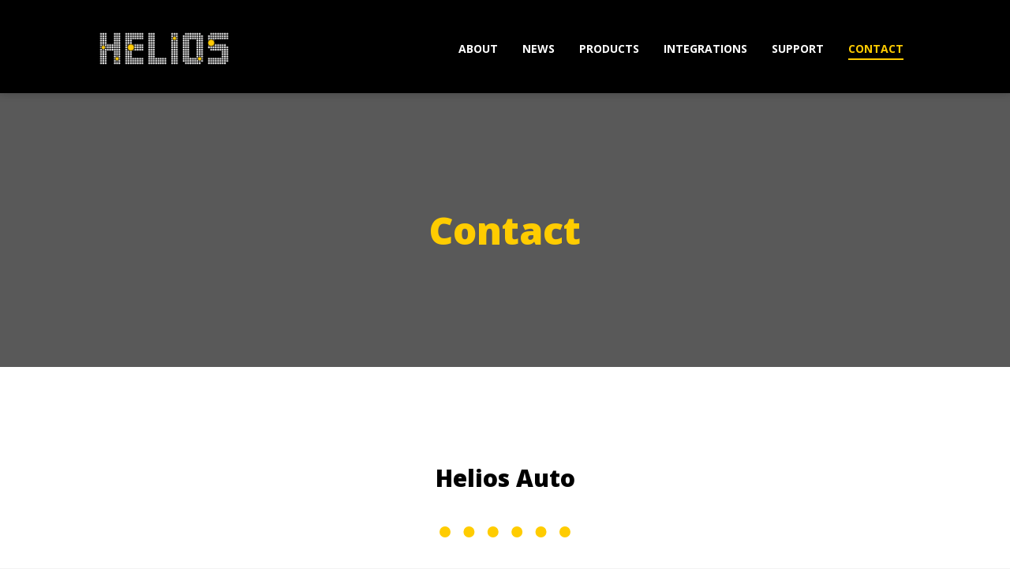

--- FILE ---
content_type: text/html; charset=UTF-8
request_url: https://helios-auto.com/contact/
body_size: 9160
content:
<!DOCTYPE html>
<html lang="en-US">
<head>
<meta charset="UTF-8" />
<meta name='viewport' content='width=device-width, initial-scale=1.0' />
<meta http-equiv='X-UA-Compatible' content='IE=edge' />
<link rel="profile" href="https://gmpg.org/xfn/11" />
<title>Contact &#8211; Helios Auto</title>
<meta name='robots' content='max-image-preview:large' />
<link rel='dns-prefetch' href='//pro.fontawesome.com' />
<link rel='dns-prefetch' href='//fonts.googleapis.com' />
<link href='https://fonts.gstatic.com' crossorigin rel='preconnect' />
<link rel="alternate" type="application/rss+xml" title="Helios Auto &raquo; Feed" href="https://helios-auto.com/feed/" />
<link rel="alternate" type="application/rss+xml" title="Helios Auto &raquo; Comments Feed" href="https://helios-auto.com/comments/feed/" />
<link rel="alternate" title="oEmbed (JSON)" type="application/json+oembed" href="https://helios-auto.com/wp-json/oembed/1.0/embed?url=https%3A%2F%2Fhelios-auto.com%2Fcontact%2F" />
<link rel="alternate" title="oEmbed (XML)" type="text/xml+oembed" href="https://helios-auto.com/wp-json/oembed/1.0/embed?url=https%3A%2F%2Fhelios-auto.com%2Fcontact%2F&#038;format=xml" />
<style id='wp-img-auto-sizes-contain-inline-css'>
img:is([sizes=auto i],[sizes^="auto," i]){contain-intrinsic-size:3000px 1500px}
/*# sourceURL=wp-img-auto-sizes-contain-inline-css */
</style>
<style id='wp-emoji-styles-inline-css'>

	img.wp-smiley, img.emoji {
		display: inline !important;
		border: none !important;
		box-shadow: none !important;
		height: 1em !important;
		width: 1em !important;
		margin: 0 0.07em !important;
		vertical-align: -0.1em !important;
		background: none !important;
		padding: 0 !important;
	}
/*# sourceURL=wp-emoji-styles-inline-css */
</style>
<style id='wp-block-library-inline-css'>
:root{--wp-block-synced-color:#7a00df;--wp-block-synced-color--rgb:122,0,223;--wp-bound-block-color:var(--wp-block-synced-color);--wp-editor-canvas-background:#ddd;--wp-admin-theme-color:#007cba;--wp-admin-theme-color--rgb:0,124,186;--wp-admin-theme-color-darker-10:#006ba1;--wp-admin-theme-color-darker-10--rgb:0,107,160.5;--wp-admin-theme-color-darker-20:#005a87;--wp-admin-theme-color-darker-20--rgb:0,90,135;--wp-admin-border-width-focus:2px}@media (min-resolution:192dpi){:root{--wp-admin-border-width-focus:1.5px}}.wp-element-button{cursor:pointer}:root .has-very-light-gray-background-color{background-color:#eee}:root .has-very-dark-gray-background-color{background-color:#313131}:root .has-very-light-gray-color{color:#eee}:root .has-very-dark-gray-color{color:#313131}:root .has-vivid-green-cyan-to-vivid-cyan-blue-gradient-background{background:linear-gradient(135deg,#00d084,#0693e3)}:root .has-purple-crush-gradient-background{background:linear-gradient(135deg,#34e2e4,#4721fb 50%,#ab1dfe)}:root .has-hazy-dawn-gradient-background{background:linear-gradient(135deg,#faaca8,#dad0ec)}:root .has-subdued-olive-gradient-background{background:linear-gradient(135deg,#fafae1,#67a671)}:root .has-atomic-cream-gradient-background{background:linear-gradient(135deg,#fdd79a,#004a59)}:root .has-nightshade-gradient-background{background:linear-gradient(135deg,#330968,#31cdcf)}:root .has-midnight-gradient-background{background:linear-gradient(135deg,#020381,#2874fc)}:root{--wp--preset--font-size--normal:16px;--wp--preset--font-size--huge:42px}.has-regular-font-size{font-size:1em}.has-larger-font-size{font-size:2.625em}.has-normal-font-size{font-size:var(--wp--preset--font-size--normal)}.has-huge-font-size{font-size:var(--wp--preset--font-size--huge)}.has-text-align-center{text-align:center}.has-text-align-left{text-align:left}.has-text-align-right{text-align:right}.has-fit-text{white-space:nowrap!important}#end-resizable-editor-section{display:none}.aligncenter{clear:both}.items-justified-left{justify-content:flex-start}.items-justified-center{justify-content:center}.items-justified-right{justify-content:flex-end}.items-justified-space-between{justify-content:space-between}.screen-reader-text{border:0;clip-path:inset(50%);height:1px;margin:-1px;overflow:hidden;padding:0;position:absolute;width:1px;word-wrap:normal!important}.screen-reader-text:focus{background-color:#ddd;clip-path:none;color:#444;display:block;font-size:1em;height:auto;left:5px;line-height:normal;padding:15px 23px 14px;text-decoration:none;top:5px;width:auto;z-index:100000}html :where(.has-border-color){border-style:solid}html :where([style*=border-top-color]){border-top-style:solid}html :where([style*=border-right-color]){border-right-style:solid}html :where([style*=border-bottom-color]){border-bottom-style:solid}html :where([style*=border-left-color]){border-left-style:solid}html :where([style*=border-width]){border-style:solid}html :where([style*=border-top-width]){border-top-style:solid}html :where([style*=border-right-width]){border-right-style:solid}html :where([style*=border-bottom-width]){border-bottom-style:solid}html :where([style*=border-left-width]){border-left-style:solid}html :where(img[class*=wp-image-]){height:auto;max-width:100%}:where(figure){margin:0 0 1em}html :where(.is-position-sticky){--wp-admin--admin-bar--position-offset:var(--wp-admin--admin-bar--height,0px)}@media screen and (max-width:600px){html :where(.is-position-sticky){--wp-admin--admin-bar--position-offset:0px}}

/*# sourceURL=wp-block-library-inline-css */
</style><style id='global-styles-inline-css'>
:root{--wp--preset--aspect-ratio--square: 1;--wp--preset--aspect-ratio--4-3: 4/3;--wp--preset--aspect-ratio--3-4: 3/4;--wp--preset--aspect-ratio--3-2: 3/2;--wp--preset--aspect-ratio--2-3: 2/3;--wp--preset--aspect-ratio--16-9: 16/9;--wp--preset--aspect-ratio--9-16: 9/16;--wp--preset--color--black: #000000;--wp--preset--color--cyan-bluish-gray: #abb8c3;--wp--preset--color--white: #ffffff;--wp--preset--color--pale-pink: #f78da7;--wp--preset--color--vivid-red: #cf2e2e;--wp--preset--color--luminous-vivid-orange: #ff6900;--wp--preset--color--luminous-vivid-amber: #fcb900;--wp--preset--color--light-green-cyan: #7bdcb5;--wp--preset--color--vivid-green-cyan: #00d084;--wp--preset--color--pale-cyan-blue: #8ed1fc;--wp--preset--color--vivid-cyan-blue: #0693e3;--wp--preset--color--vivid-purple: #9b51e0;--wp--preset--gradient--vivid-cyan-blue-to-vivid-purple: linear-gradient(135deg,rgb(6,147,227) 0%,rgb(155,81,224) 100%);--wp--preset--gradient--light-green-cyan-to-vivid-green-cyan: linear-gradient(135deg,rgb(122,220,180) 0%,rgb(0,208,130) 100%);--wp--preset--gradient--luminous-vivid-amber-to-luminous-vivid-orange: linear-gradient(135deg,rgb(252,185,0) 0%,rgb(255,105,0) 100%);--wp--preset--gradient--luminous-vivid-orange-to-vivid-red: linear-gradient(135deg,rgb(255,105,0) 0%,rgb(207,46,46) 100%);--wp--preset--gradient--very-light-gray-to-cyan-bluish-gray: linear-gradient(135deg,rgb(238,238,238) 0%,rgb(169,184,195) 100%);--wp--preset--gradient--cool-to-warm-spectrum: linear-gradient(135deg,rgb(74,234,220) 0%,rgb(151,120,209) 20%,rgb(207,42,186) 40%,rgb(238,44,130) 60%,rgb(251,105,98) 80%,rgb(254,248,76) 100%);--wp--preset--gradient--blush-light-purple: linear-gradient(135deg,rgb(255,206,236) 0%,rgb(152,150,240) 100%);--wp--preset--gradient--blush-bordeaux: linear-gradient(135deg,rgb(254,205,165) 0%,rgb(254,45,45) 50%,rgb(107,0,62) 100%);--wp--preset--gradient--luminous-dusk: linear-gradient(135deg,rgb(255,203,112) 0%,rgb(199,81,192) 50%,rgb(65,88,208) 100%);--wp--preset--gradient--pale-ocean: linear-gradient(135deg,rgb(255,245,203) 0%,rgb(182,227,212) 50%,rgb(51,167,181) 100%);--wp--preset--gradient--electric-grass: linear-gradient(135deg,rgb(202,248,128) 0%,rgb(113,206,126) 100%);--wp--preset--gradient--midnight: linear-gradient(135deg,rgb(2,3,129) 0%,rgb(40,116,252) 100%);--wp--preset--font-size--small: 13px;--wp--preset--font-size--medium: 20px;--wp--preset--font-size--large: 36px;--wp--preset--font-size--x-large: 42px;--wp--preset--spacing--20: 0.44rem;--wp--preset--spacing--30: 0.67rem;--wp--preset--spacing--40: 1rem;--wp--preset--spacing--50: 1.5rem;--wp--preset--spacing--60: 2.25rem;--wp--preset--spacing--70: 3.38rem;--wp--preset--spacing--80: 5.06rem;--wp--preset--shadow--natural: 6px 6px 9px rgba(0, 0, 0, 0.2);--wp--preset--shadow--deep: 12px 12px 50px rgba(0, 0, 0, 0.4);--wp--preset--shadow--sharp: 6px 6px 0px rgba(0, 0, 0, 0.2);--wp--preset--shadow--outlined: 6px 6px 0px -3px rgb(255, 255, 255), 6px 6px rgb(0, 0, 0);--wp--preset--shadow--crisp: 6px 6px 0px rgb(0, 0, 0);}:where(.is-layout-flex){gap: 0.5em;}:where(.is-layout-grid){gap: 0.5em;}body .is-layout-flex{display: flex;}.is-layout-flex{flex-wrap: wrap;align-items: center;}.is-layout-flex > :is(*, div){margin: 0;}body .is-layout-grid{display: grid;}.is-layout-grid > :is(*, div){margin: 0;}:where(.wp-block-columns.is-layout-flex){gap: 2em;}:where(.wp-block-columns.is-layout-grid){gap: 2em;}:where(.wp-block-post-template.is-layout-flex){gap: 1.25em;}:where(.wp-block-post-template.is-layout-grid){gap: 1.25em;}.has-black-color{color: var(--wp--preset--color--black) !important;}.has-cyan-bluish-gray-color{color: var(--wp--preset--color--cyan-bluish-gray) !important;}.has-white-color{color: var(--wp--preset--color--white) !important;}.has-pale-pink-color{color: var(--wp--preset--color--pale-pink) !important;}.has-vivid-red-color{color: var(--wp--preset--color--vivid-red) !important;}.has-luminous-vivid-orange-color{color: var(--wp--preset--color--luminous-vivid-orange) !important;}.has-luminous-vivid-amber-color{color: var(--wp--preset--color--luminous-vivid-amber) !important;}.has-light-green-cyan-color{color: var(--wp--preset--color--light-green-cyan) !important;}.has-vivid-green-cyan-color{color: var(--wp--preset--color--vivid-green-cyan) !important;}.has-pale-cyan-blue-color{color: var(--wp--preset--color--pale-cyan-blue) !important;}.has-vivid-cyan-blue-color{color: var(--wp--preset--color--vivid-cyan-blue) !important;}.has-vivid-purple-color{color: var(--wp--preset--color--vivid-purple) !important;}.has-black-background-color{background-color: var(--wp--preset--color--black) !important;}.has-cyan-bluish-gray-background-color{background-color: var(--wp--preset--color--cyan-bluish-gray) !important;}.has-white-background-color{background-color: var(--wp--preset--color--white) !important;}.has-pale-pink-background-color{background-color: var(--wp--preset--color--pale-pink) !important;}.has-vivid-red-background-color{background-color: var(--wp--preset--color--vivid-red) !important;}.has-luminous-vivid-orange-background-color{background-color: var(--wp--preset--color--luminous-vivid-orange) !important;}.has-luminous-vivid-amber-background-color{background-color: var(--wp--preset--color--luminous-vivid-amber) !important;}.has-light-green-cyan-background-color{background-color: var(--wp--preset--color--light-green-cyan) !important;}.has-vivid-green-cyan-background-color{background-color: var(--wp--preset--color--vivid-green-cyan) !important;}.has-pale-cyan-blue-background-color{background-color: var(--wp--preset--color--pale-cyan-blue) !important;}.has-vivid-cyan-blue-background-color{background-color: var(--wp--preset--color--vivid-cyan-blue) !important;}.has-vivid-purple-background-color{background-color: var(--wp--preset--color--vivid-purple) !important;}.has-black-border-color{border-color: var(--wp--preset--color--black) !important;}.has-cyan-bluish-gray-border-color{border-color: var(--wp--preset--color--cyan-bluish-gray) !important;}.has-white-border-color{border-color: var(--wp--preset--color--white) !important;}.has-pale-pink-border-color{border-color: var(--wp--preset--color--pale-pink) !important;}.has-vivid-red-border-color{border-color: var(--wp--preset--color--vivid-red) !important;}.has-luminous-vivid-orange-border-color{border-color: var(--wp--preset--color--luminous-vivid-orange) !important;}.has-luminous-vivid-amber-border-color{border-color: var(--wp--preset--color--luminous-vivid-amber) !important;}.has-light-green-cyan-border-color{border-color: var(--wp--preset--color--light-green-cyan) !important;}.has-vivid-green-cyan-border-color{border-color: var(--wp--preset--color--vivid-green-cyan) !important;}.has-pale-cyan-blue-border-color{border-color: var(--wp--preset--color--pale-cyan-blue) !important;}.has-vivid-cyan-blue-border-color{border-color: var(--wp--preset--color--vivid-cyan-blue) !important;}.has-vivid-purple-border-color{border-color: var(--wp--preset--color--vivid-purple) !important;}.has-vivid-cyan-blue-to-vivid-purple-gradient-background{background: var(--wp--preset--gradient--vivid-cyan-blue-to-vivid-purple) !important;}.has-light-green-cyan-to-vivid-green-cyan-gradient-background{background: var(--wp--preset--gradient--light-green-cyan-to-vivid-green-cyan) !important;}.has-luminous-vivid-amber-to-luminous-vivid-orange-gradient-background{background: var(--wp--preset--gradient--luminous-vivid-amber-to-luminous-vivid-orange) !important;}.has-luminous-vivid-orange-to-vivid-red-gradient-background{background: var(--wp--preset--gradient--luminous-vivid-orange-to-vivid-red) !important;}.has-very-light-gray-to-cyan-bluish-gray-gradient-background{background: var(--wp--preset--gradient--very-light-gray-to-cyan-bluish-gray) !important;}.has-cool-to-warm-spectrum-gradient-background{background: var(--wp--preset--gradient--cool-to-warm-spectrum) !important;}.has-blush-light-purple-gradient-background{background: var(--wp--preset--gradient--blush-light-purple) !important;}.has-blush-bordeaux-gradient-background{background: var(--wp--preset--gradient--blush-bordeaux) !important;}.has-luminous-dusk-gradient-background{background: var(--wp--preset--gradient--luminous-dusk) !important;}.has-pale-ocean-gradient-background{background: var(--wp--preset--gradient--pale-ocean) !important;}.has-electric-grass-gradient-background{background: var(--wp--preset--gradient--electric-grass) !important;}.has-midnight-gradient-background{background: var(--wp--preset--gradient--midnight) !important;}.has-small-font-size{font-size: var(--wp--preset--font-size--small) !important;}.has-medium-font-size{font-size: var(--wp--preset--font-size--medium) !important;}.has-large-font-size{font-size: var(--wp--preset--font-size--large) !important;}.has-x-large-font-size{font-size: var(--wp--preset--font-size--x-large) !important;}
/*# sourceURL=global-styles-inline-css */
</style>

<style id='classic-theme-styles-inline-css'>
/*! This file is auto-generated */
.wp-block-button__link{color:#fff;background-color:#32373c;border-radius:9999px;box-shadow:none;text-decoration:none;padding:calc(.667em + 2px) calc(1.333em + 2px);font-size:1.125em}.wp-block-file__button{background:#32373c;color:#fff;text-decoration:none}
/*# sourceURL=/wp-includes/css/classic-themes.min.css */
</style>
<link rel='stylesheet' id='fl-builder-layout-12-css' href='https://helios-auto.com/wp-content/uploads/bb-plugin/cache/12-layout.css?ver=5e9139f3f4a14258e7a27975377f631a' media='all' />
<link rel='stylesheet' id='contact-form-7-css' href='https://helios-auto.com/wp-content/plugins/contact-form-7/includes/css/styles.css?ver=5.5.6.1' media='all' />
<link rel='stylesheet' id='font-awesome-5-css' href='https://pro.fontawesome.com/releases/v5.15.4/css/all.css?ver=2.5.4.2' media='all' />
<link rel='stylesheet' id='fl-builder-layout-bundle-8bbc20351c42be5c249b2bc2b525b3d3-css' href='https://helios-auto.com/wp-content/uploads/bb-plugin/cache/8bbc20351c42be5c249b2bc2b525b3d3-layout-bundle.css?ver=2.5.4.2-1.4.1.3' media='all' />
<link rel='stylesheet' id='jquery-magnificpopup-css' href='https://helios-auto.com/wp-content/plugins/bb-plugin/css/jquery.magnificpopup.min.css?ver=2.5.4.2' media='all' />
<link rel='stylesheet' id='base-css' href='https://helios-auto.com/wp-content/themes/bb-theme/css/base.min.css?ver=1.7.11' media='all' />
<link rel='stylesheet' id='fl-automator-skin-css' href='https://helios-auto.com/wp-content/uploads/bb-theme/skin-62fce3fe0bc8f.css?ver=1.7.11' media='all' />
<link rel='stylesheet' id='fl-builder-google-fonts-6ec319575b8dde8335faa6fca8732a1d-css' href='//fonts.googleapis.com/css?family=Open+Sans%3A300%2C400%2C700%2C400%2C800%7CRaleway%3A700&#038;ver=6.9' media='all' />
<script src="https://helios-auto.com/wp-includes/js/jquery/jquery.min.js?ver=3.7.1" id="jquery-core-js"></script>
<script src="https://helios-auto.com/wp-includes/js/jquery/jquery-migrate.min.js?ver=3.4.1" id="jquery-migrate-js"></script>
<script src="https://helios-auto.com/wp-includes/js/imagesloaded.min.js?ver=6.9" id="imagesloaded-js"></script>
<link rel="https://api.w.org/" href="https://helios-auto.com/wp-json/" /><link rel="alternate" title="JSON" type="application/json" href="https://helios-auto.com/wp-json/wp/v2/pages/12" /><link rel="EditURI" type="application/rsd+xml" title="RSD" href="https://helios-auto.com/xmlrpc.php?rsd" />
<meta name="generator" content="WordPress 6.9" />
<link rel="canonical" href="https://helios-auto.com/contact/" />
<link rel='shortlink' href='https://helios-auto.com/?p=12' />
<link rel="icon" href="https://helios-auto.com/wp-content/uploads/2022/03/cropped-Helios-negativ-32x32.png" sizes="32x32" />
<link rel="icon" href="https://helios-auto.com/wp-content/uploads/2022/03/cropped-Helios-negativ-192x192.png" sizes="192x192" />
<link rel="apple-touch-icon" href="https://helios-auto.com/wp-content/uploads/2022/03/cropped-Helios-negativ-180x180.png" />
<meta name="msapplication-TileImage" content="https://helios-auto.com/wp-content/uploads/2022/03/cropped-Helios-negativ-270x270.png" />
</head>
<body class="wp-singular page-template-default page page-id-12 wp-theme-bb-theme fl-builder fl-theme-builder-header fl-theme-builder-header-header-to fl-theme-builder-footer fl-theme-builder-footer-footer-to fl-framework-base fl-preset-default fl-full-width fl-search-active" itemscope="itemscope" itemtype="https://schema.org/WebPage">
<a aria-label="Skip to content" class="fl-screen-reader-text" href="#fl-main-content">Skip to content</a><div class="fl-page">
	<header class="fl-builder-content fl-builder-content-151 fl-builder-global-templates-locked" data-post-id="151" data-type="header" data-sticky="1" data-sticky-on="" data-sticky-breakpoint="medium" data-shrink="1" data-overlay="0" data-overlay-bg="transparent" data-shrink-image-height="50px" itemscope="itemscope" itemtype="http://schema.org/WPHeader"><div class="fl-row fl-row-full-width fl-row-bg-color fl-node-nsqzwof071mh" data-node="nsqzwof071mh">
	<div class="fl-row-content-wrap">
								<div class="fl-row-content fl-row-fixed-width fl-node-content">
		
<div class="fl-col-group fl-node-vswuh41yz0lk fl-col-group-equal-height fl-col-group-align-center fl-col-group-custom-width" data-node="vswuh41yz0lk">
			<div class="fl-col fl-node-zmcd1swqlepo fl-col-small" data-node="zmcd1swqlepo">
	<div class="fl-col-content fl-node-content">
	<div class="fl-module fl-module-photo fl-node-qhy80c4kb9na" data-node="qhy80c4kb9na">
	<div class="fl-module-content fl-node-content">
		<div class="fl-photo fl-photo-align-center" itemscope itemtype="https://schema.org/ImageObject">
	<div class="fl-photo-content fl-photo-img-png">
				<a href="https://helios-auto.com" target="_self" itemprop="url">
				<img loading="lazy" decoding="async" width="1920" height="584" class="fl-photo-img wp-image-201" src="https://652251-www.web.tornado-node.net/wp-content/uploads/2022/03/helios_logo_hvit_web.png" alt="helios_logo_hvit_web" itemprop="image" title="helios_logo_hvit_web"  data-no-lazy="1" srcset="https://helios-auto.com/wp-content/uploads/2022/03/helios_logo_hvit_web.png 1920w, https://helios-auto.com/wp-content/uploads/2022/03/helios_logo_hvit_web-300x91.png 300w, https://helios-auto.com/wp-content/uploads/2022/03/helios_logo_hvit_web-1024x311.png 1024w, https://helios-auto.com/wp-content/uploads/2022/03/helios_logo_hvit_web-768x234.png 768w, https://helios-auto.com/wp-content/uploads/2022/03/helios_logo_hvit_web-1536x467.png 1536w" sizes="auto, (max-width: 1920px) 100vw, 1920px" />
				</a>
					</div>
	</div>
	</div>
</div>
	</div>
</div>
			<div class="fl-col fl-node-xpzv0ou91dbl" data-node="xpzv0ou91dbl">
	<div class="fl-col-content fl-node-content">
	<div class="fl-module fl-module-menu fl-node-gbtvkunhrd1e" data-node="gbtvkunhrd1e">
	<div class="fl-module-content fl-node-content">
		<div class="fl-menu fl-menu-responsive-toggle-medium-mobile fl-menu-responsive-flyout-overlay fl-flyout-right">
	<button class="fl-menu-mobile-toggle hamburger" aria-label="Meny"><span class="fl-menu-icon svg-container"><svg version="1.1" class="hamburger-menu" xmlns="http://www.w3.org/2000/svg" xmlns:xlink="http://www.w3.org/1999/xlink" viewBox="0 0 512 512">
<rect class="fl-hamburger-menu-top" width="512" height="102"/>
<rect class="fl-hamburger-menu-middle" y="205" width="512" height="102"/>
<rect class="fl-hamburger-menu-bottom" y="410" width="512" height="102"/>
</svg>
</span></button>	<div class="fl-clear"></div>
	<nav aria-label="Meny" itemscope="itemscope" itemtype="https://schema.org/SiteNavigationElement"><ul id="menu-meny" class="menu fl-menu-horizontal fl-toggle-none"><li id="menu-item-26" class="menu-item menu-item-type-post_type menu-item-object-page"><a href="https://helios-auto.com/about/">About</a></li><li id="menu-item-25" class="menu-item menu-item-type-post_type menu-item-object-page"><a href="https://helios-auto.com/news/">News</a></li><li id="menu-item-27" class="menu-item menu-item-type-post_type menu-item-object-page"><a href="https://helios-auto.com/products/">Products</a></li><li id="menu-item-242" class="menu-item menu-item-type-post_type menu-item-object-page"><a href="https://helios-auto.com/integrations/">Integrations</a></li><li id="menu-item-17" class="menu-item menu-item-type-post_type menu-item-object-page"><a href="https://helios-auto.com/support/">Support</a></li><li id="menu-item-18" class="menu-item menu-item-type-post_type menu-item-object-page current-menu-item page_item page-item-12 current_page_item"><a href="https://helios-auto.com/contact/">Contact</a></li></ul></nav></div>
	</div>
</div>
	</div>
</div>
	</div>
		</div>
	</div>
</div>
</header><div class="uabb-js-breakpoint" style="display: none;"></div>	<div id="fl-main-content" class="fl-page-content" itemprop="mainContentOfPage" role="main">

		
<div class="fl-content-full container">
	<div class="row">
		<div class="fl-content col-md-12">
			<article class="fl-post post-12 page type-page status-publish hentry" id="fl-post-12" itemscope="itemscope" itemtype="https://schema.org/CreativeWork">

			<div class="fl-post-content clearfix" itemprop="text">
		<div class="fl-builder-content fl-builder-content-12 fl-builder-content-primary fl-builder-global-templates-locked" data-post-id="12"><div class="fl-row fl-row-full-width fl-row-bg-photo fl-node-a67iez9fbprc fl-row-bg-overlay" data-node="a67iez9fbprc">
	<div class="fl-row-content-wrap">
								<div class="fl-row-content fl-row-fixed-width fl-node-content">
		
<div class="fl-col-group fl-node-giuwhpf3sr0z fl-col-group-custom-width" data-node="giuwhpf3sr0z">
			<div class="fl-col fl-node-9rkhevz38w5d" data-node="9rkhevz38w5d">
	<div class="fl-col-content fl-node-content">
	<div class="fl-module fl-module-heading fl-node-wqu39l16ef0s" data-node="wqu39l16ef0s">
	<div class="fl-module-content fl-node-content">
		<h1 class="fl-heading">
		<span class="fl-heading-text">Contact</span>
	</h1>
	</div>
</div>
	</div>
</div>
	</div>
		</div>
	</div>
</div>
<div class="fl-row fl-row-full-width fl-row-bg-none fl-node-w4c832il6njh" data-node="w4c832il6njh">
	<div class="fl-row-content-wrap">
								<div class="fl-row-content fl-row-fixed-width fl-node-content">
		
<div class="fl-col-group fl-node-o9yluz423c8e" data-node="o9yluz423c8e">
			<div class="fl-col fl-node-bczakvg5myot" data-node="bczakvg5myot">
	<div class="fl-col-content fl-node-content">
	<div class="fl-module fl-module-heading fl-node-zifd4wcabhug" data-node="zifd4wcabhug">
	<div class="fl-module-content fl-node-content">
		<h2 class="fl-heading">
		<span class="fl-heading-text">Helios Auto</span>
	</h2>
	</div>
</div>
	</div>
</div>
	</div>

<div class="fl-col-group fl-node-bkxc10e9hs3p" data-node="bkxc10e9hs3p">
			<div class="fl-col fl-node-en10598khiz4" data-node="en10598khiz4">
	<div class="fl-col-content fl-node-content">
	<div class="fl-module fl-module-advanced-separator fl-node-kbdu8i7aermt" data-node="kbdu8i7aermt">
	<div class="fl-module-content fl-node-content">
		
<div class="uabb-module-content uabb-separator-parent">

	
			<div class="uabb-separator"></div>
	</div>
	</div>
</div>
	</div>
</div>
	</div>

<div class="fl-col-group fl-node-igsfxw5putlq fl-col-group-equal-height fl-col-group-align-center fl-col-group-custom-width" data-node="igsfxw5putlq">
			<div class="fl-col fl-node-4nfh0mercouw" data-node="4nfh0mercouw">
	<div class="fl-col-content fl-node-content">
	<div class="fl-module fl-module-rich-text fl-node-0wjvkqxpmn27" data-node="0wjvkqxpmn27">
	<div class="fl-module-content fl-node-content">
		<div class="fl-rich-text">
	<p style="text-align: center;"><strong>Adress:</strong><br />
Nordåkeren 2<br />
7650 Verdal</p>
<p style="text-align: center;"><b>Postal Adress:<br />
</b>Fitjarvegen 1643<br />
5419 Fitjar</p>
<p style="text-align: center;"><strong>Phone:</strong> <a title="Click here to call Helios Auto" href="tel:004755990600" target="_blank" rel="noopener">+47 55 99 06 00</a><br />
<strong>E-mail:</strong> <a title="Click here to send e-mail" href="mailto:post@heliosauto.no">post@heliosauto.no</a><br />
<strong>Urgent:</strong> <a title="Click here to send e-mail" href="mailto:hotline@heliosauto.no">hotline@heliosauto.no</a></p>
</div>
	</div>
</div>
	</div>
</div>
	</div>
		</div>
	</div>
</div>
<div class="fl-row fl-row-full-width fl-row-bg-none fl-node-vc90namiugjs" data-node="vc90namiugjs">
	<div class="fl-row-content-wrap">
								<div class="fl-row-content fl-row-full-width fl-node-content">
		
<div class="fl-col-group fl-node-mvas67d0ken3" data-node="mvas67d0ken3">
			<div class="fl-col fl-node-4wmualbn5d9o" data-node="4wmualbn5d9o">
	<div class="fl-col-content fl-node-content">
	<div class="fl-module fl-module-map fl-node-8g2y1w4ku3ie" data-node="8g2y1w4ku3ie">
	<div class="fl-module-content fl-node-content">
		<div class="fl-map">
	<iframe src="https://www.google.com/maps/embed/v1/place?q=Nord%C3%A5keren+2+7650+VERDAL&key=AIzaSyD09zQ9PNDNNy9TadMuzRV_UsPUoWKntt8" aria-hidden="true"></iframe></div>
	</div>
</div>
	</div>
</div>
	</div>
		</div>
	</div>
</div>
</div><div class="uabb-js-breakpoint" style="display: none;"></div>	</div><!-- .fl-post-content -->
	
</article>

<!-- .fl-post -->
		</div>
	</div>
</div>


	</div><!-- .fl-page-content -->
	<footer class="fl-builder-content fl-builder-content-160 fl-builder-global-templates-locked" data-post-id="160" data-type="footer" itemscope="itemscope" itemtype="http://schema.org/WPFooter"><div class="fl-row fl-row-full-width fl-row-bg-color fl-node-t7uzfxiqleog" data-node="t7uzfxiqleog">
	<div class="fl-row-content-wrap">
								<div class="fl-row-content fl-row-fixed-width fl-node-content">
		
<div class="fl-col-group fl-node-02iousc51twx fl-col-group-equal-height fl-col-group-align-top fl-col-group-custom-width" data-node="02iousc51twx">
			<div class="fl-col fl-node-wg0okn9ulj86 fl-col-small" data-node="wg0okn9ulj86">
	<div class="fl-col-content fl-node-content">
	<div class="fl-module fl-module-heading fl-node-tz9ycjvflnhd" data-node="tz9ycjvflnhd">
	<div class="fl-module-content fl-node-content">
		<h2 class="fl-heading">
		<span class="fl-heading-text">Contact</span>
	</h2>
	</div>
</div>
<div class="fl-module fl-module-icon fl-node-4qmibx6en8a7" data-node="4qmibx6en8a7">
	<div class="fl-module-content fl-node-content">
		<div class="fl-icon-wrap">
	<span class="fl-icon">
				<i class="fas fa-phone" aria-hidden="true"></i>
					</span>
			<div id="fl-icon-text-4qmibx6en8a7" class="fl-icon-text fl-icon-text-wrap">
						<p><a title="Click here to call Helios Auto" href="tel:004755990600" target="_blank" rel="noopener">+47 55 99 06 00</a></p>
					</div>
	</div>
	</div>
</div>
<div class="fl-module fl-module-icon fl-node-b0c1q7u36d4a" data-node="b0c1q7u36d4a">
	<div class="fl-module-content fl-node-content">
		<div class="fl-icon-wrap">
	<span class="fl-icon">
				<i class="far fa-map" aria-hidden="true"></i>
					</span>
			<div id="fl-icon-text-b0c1q7u36d4a" class="fl-icon-text fl-icon-text-wrap">
						<p><a title="Click for Google Maps" href="https://www.google.com/maps/place/Nord%C3%A5keren+2,+7650+Verdal/data=!4m2!3m1!1s0x466d7c84dfa7431d:0xe4e834ccd70d61fc?sa=X&amp;ved=2ahUKEwjXtuzzt_X3AhXJ1qQKHU8nAacQ8gF6BAgJEAE" target="_blank" rel="noopener">Nordåkeren 2, 7650 Verdal</a></p>
					</div>
	</div>
	</div>
</div>
<div class="fl-module fl-module-icon fl-node-umwblo3r2dk7" data-node="umwblo3r2dk7">
	<div class="fl-module-content fl-node-content">
		<div class="fl-icon-wrap">
	<span class="fl-icon">
				<i class="fas fa-mail-bulk" aria-hidden="true"></i>
					</span>
			<div id="fl-icon-text-umwblo3r2dk7" class="fl-icon-text fl-icon-text-wrap">
						<div class="fl-module fl-module-icon fl-node-5ed8c65804a8a" data-node="5ed8c65804a8a"><div class="fl-module-content fl-node-content"><div class="fl-icon-wrap"><div id="fl-icon-text-5ed8c65804a8a" class="fl-icon-text fl-icon-text-wrap"><p>Fitjarvegen 1643, 5419 Fitjar</p></div></div></div></div>					</div>
	</div>
	</div>
</div>
<div class="fl-module fl-module-icon fl-node-pwkxynt8uvmr" data-node="pwkxynt8uvmr">
	<div class="fl-module-content fl-node-content">
		<div class="fl-icon-wrap">
	<span class="fl-icon">
				<i class="far fa-envelope" aria-hidden="true"></i>
					</span>
			<div id="fl-icon-text-pwkxynt8uvmr" class="fl-icon-text fl-icon-text-wrap">
						<p><a title="Click here for e-mail" href="mailto:post@heliosauto.no" target="_blank" rel="noopener">post@heliosauto.no</a></p>					</div>
	</div>
	</div>
</div>
<div class="fl-module fl-module-icon fl-node-xvg42cmpzhr8" data-node="xvg42cmpzhr8">
	<div class="fl-module-content fl-node-content">
		<div class="fl-icon-wrap">
	<span class="fl-icon">
				<i class="fas fa-exclamation-triangle" aria-hidden="true"></i>
					</span>
			<div id="fl-icon-text-xvg42cmpzhr8" class="fl-icon-text fl-icon-text-wrap">
						<p><a title="Click here for e-mail" href="mailto:hotline@heliosauto.no" target="_blank" rel="noopener">hotline@heliosauto.no</a></p>
					</div>
	</div>
	</div>
</div>
	</div>
</div>
			<div class="fl-col fl-node-2jbv0nto569r fl-col-small" data-node="2jbv0nto569r">
	<div class="fl-col-content fl-node-content">
	<div class="fl-module fl-module-widget fl-node-8zhq2pfo4ygk last-news" data-node="8zhq2pfo4ygk">
	<div class="fl-module-content fl-node-content">
		<div class="fl-widget">

		<div class="widget widget_recent_entries">
		<h2 class="widgettitle">This is new</h2>
		<ul>
											<li>
					<a href="https://helios-auto.com/2022/08/03/automessen-2022/">Automessen 2022</a>
									</li>
											<li>
					<a href="https://helios-auto.com/2022/02/01/new-owners/">Total Specific Solutions (TSS) buys Helios Auto</a>
									</li>
					</ul>

		</div></div>
	</div>
</div>
	</div>
</div>
			<div class="fl-col fl-node-v4odcyspxjn3 fl-col-small" data-node="v4odcyspxjn3">
	<div class="fl-col-content fl-node-content">
	<div class="fl-module fl-module-photo fl-node-n6szbfajl9c4" data-node="n6szbfajl9c4">
	<div class="fl-module-content fl-node-content">
		<div class="fl-photo fl-photo-align-center" itemscope itemtype="https://schema.org/ImageObject">
	<div class="fl-photo-content fl-photo-img-png">
				<a href="https://helios-auto.com" target="_self" itemprop="url">
				<img loading="lazy" decoding="async" width="1920" height="584" class="fl-photo-img wp-image-201" src="https://652251-www.web.tornado-node.net/wp-content/uploads/2022/03/helios_logo_hvit_web.png" alt="helios_logo_hvit_web" itemprop="image" title="helios_logo_hvit_web" srcset="https://helios-auto.com/wp-content/uploads/2022/03/helios_logo_hvit_web.png 1920w, https://helios-auto.com/wp-content/uploads/2022/03/helios_logo_hvit_web-300x91.png 300w, https://helios-auto.com/wp-content/uploads/2022/03/helios_logo_hvit_web-1024x311.png 1024w, https://helios-auto.com/wp-content/uploads/2022/03/helios_logo_hvit_web-768x234.png 768w, https://helios-auto.com/wp-content/uploads/2022/03/helios_logo_hvit_web-1536x467.png 1536w" sizes="auto, (max-width: 1920px) 100vw, 1920px" />
				</a>
					</div>
	</div>
	</div>
</div>
	</div>
</div>
	</div>
		</div>
	</div>
</div>
<div class="fl-row fl-row-full-width fl-row-bg-color fl-node-r4qh5pbk6e07" data-node="r4qh5pbk6e07">
	<div class="fl-row-content-wrap">
								<div class="fl-row-content fl-row-fixed-width fl-node-content">
		
<div class="fl-col-group fl-node-hfv3tx80rplg" data-node="hfv3tx80rplg">
			<div class="fl-col fl-node-aotyk39g6fzn" data-node="aotyk39g6fzn">
	<div class="fl-col-content fl-node-content">
	<div class="fl-module fl-module-rich-text fl-node-igv13d94ajt5" data-node="igv13d94ajt5">
	<div class="fl-module-content fl-node-content">
		<div class="fl-rich-text">
	<p>Web solution built on <a title="Gå til WordPress.org" href="https://wordpress.org/" target="_blank" rel="noopener">Wordpress</a> by <a title="Gå til Webstylisten.no" href="https://webstylisten.no/">Webstylisten AS</a> / <a title="Gå til Helios Auto" href="https://heliosauto.no" target="_blank" rel="noopener">Helios Auto AS</a> © 2022 | <a title="Klikk her for å lese vår personvernerklæring" href="https://652251-www.web.tornado-node.net/privacy-policy/" target="_blank" rel="noopener">Privacy Policy</a> | <a href="https://652251-www.web.tornado-node.net/accessibility/">Accessibility</a></p>
</div>
	</div>
</div>
	</div>
</div>
	</div>
		</div>
	</div>
</div>
</footer><div class="uabb-js-breakpoint" style="display: none;"></div>	</div><!-- .fl-page -->
<script type="speculationrules">
{"prefetch":[{"source":"document","where":{"and":[{"href_matches":"/*"},{"not":{"href_matches":["/wp-*.php","/wp-admin/*","/wp-content/uploads/*","/wp-content/*","/wp-content/plugins/*","/wp-content/themes/bb-theme/*","/*\\?(.+)"]}},{"not":{"selector_matches":"a[rel~=\"nofollow\"]"}},{"not":{"selector_matches":".no-prefetch, .no-prefetch a"}}]},"eagerness":"conservative"}]}
</script>
<script src="https://helios-auto.com/wp-content/uploads/bb-plugin/cache/12-layout.js?ver=131bc2c216caa586fd0af99a09661869" id="fl-builder-layout-12-js"></script>
<script src="https://helios-auto.com/wp-includes/js/dist/vendor/wp-polyfill.min.js?ver=3.15.0" id="wp-polyfill-js"></script>
<script id="contact-form-7-js-extra">
var wpcf7 = {"api":{"root":"https://helios-auto.com/wp-json/","namespace":"contact-form-7/v1"}};
//# sourceURL=contact-form-7-js-extra
</script>
<script src="https://helios-auto.com/wp-content/plugins/contact-form-7/includes/js/index.js?ver=5.5.6.1" id="contact-form-7-js"></script>
<script src="https://helios-auto.com/wp-content/plugins/bb-plugin/js/jquery.ba-throttle-debounce.min.js?ver=2.5.4.2" id="jquery-throttle-js"></script>
<script src="https://helios-auto.com/wp-content/uploads/bb-plugin/cache/daa995199ba4c022d5b27eab988a3861-layout-bundle.js?ver=2.5.4.2-1.4.1.3" id="fl-builder-layout-bundle-daa995199ba4c022d5b27eab988a3861-js"></script>
<script src="https://helios-auto.com/wp-content/plugins/bb-plugin/js/jquery.magnificpopup.min.js?ver=2.5.4.2" id="jquery-magnificpopup-js"></script>
<script id="fl-automator-js-extra">
var themeopts = {"medium_breakpoint":"992","mobile_breakpoint":"768"};
//# sourceURL=fl-automator-js-extra
</script>
<script src="https://helios-auto.com/wp-content/themes/bb-theme/js/theme.min.js?ver=1.7.11" id="fl-automator-js"></script>
<script id="wp-emoji-settings" type="application/json">
{"baseUrl":"https://s.w.org/images/core/emoji/17.0.2/72x72/","ext":".png","svgUrl":"https://s.w.org/images/core/emoji/17.0.2/svg/","svgExt":".svg","source":{"concatemoji":"https://helios-auto.com/wp-includes/js/wp-emoji-release.min.js?ver=6.9"}}
</script>
<script type="module">
/*! This file is auto-generated */
const a=JSON.parse(document.getElementById("wp-emoji-settings").textContent),o=(window._wpemojiSettings=a,"wpEmojiSettingsSupports"),s=["flag","emoji"];function i(e){try{var t={supportTests:e,timestamp:(new Date).valueOf()};sessionStorage.setItem(o,JSON.stringify(t))}catch(e){}}function c(e,t,n){e.clearRect(0,0,e.canvas.width,e.canvas.height),e.fillText(t,0,0);t=new Uint32Array(e.getImageData(0,0,e.canvas.width,e.canvas.height).data);e.clearRect(0,0,e.canvas.width,e.canvas.height),e.fillText(n,0,0);const a=new Uint32Array(e.getImageData(0,0,e.canvas.width,e.canvas.height).data);return t.every((e,t)=>e===a[t])}function p(e,t){e.clearRect(0,0,e.canvas.width,e.canvas.height),e.fillText(t,0,0);var n=e.getImageData(16,16,1,1);for(let e=0;e<n.data.length;e++)if(0!==n.data[e])return!1;return!0}function u(e,t,n,a){switch(t){case"flag":return n(e,"\ud83c\udff3\ufe0f\u200d\u26a7\ufe0f","\ud83c\udff3\ufe0f\u200b\u26a7\ufe0f")?!1:!n(e,"\ud83c\udde8\ud83c\uddf6","\ud83c\udde8\u200b\ud83c\uddf6")&&!n(e,"\ud83c\udff4\udb40\udc67\udb40\udc62\udb40\udc65\udb40\udc6e\udb40\udc67\udb40\udc7f","\ud83c\udff4\u200b\udb40\udc67\u200b\udb40\udc62\u200b\udb40\udc65\u200b\udb40\udc6e\u200b\udb40\udc67\u200b\udb40\udc7f");case"emoji":return!a(e,"\ud83e\u1fac8")}return!1}function f(e,t,n,a){let r;const o=(r="undefined"!=typeof WorkerGlobalScope&&self instanceof WorkerGlobalScope?new OffscreenCanvas(300,150):document.createElement("canvas")).getContext("2d",{willReadFrequently:!0}),s=(o.textBaseline="top",o.font="600 32px Arial",{});return e.forEach(e=>{s[e]=t(o,e,n,a)}),s}function r(e){var t=document.createElement("script");t.src=e,t.defer=!0,document.head.appendChild(t)}a.supports={everything:!0,everythingExceptFlag:!0},new Promise(t=>{let n=function(){try{var e=JSON.parse(sessionStorage.getItem(o));if("object"==typeof e&&"number"==typeof e.timestamp&&(new Date).valueOf()<e.timestamp+604800&&"object"==typeof e.supportTests)return e.supportTests}catch(e){}return null}();if(!n){if("undefined"!=typeof Worker&&"undefined"!=typeof OffscreenCanvas&&"undefined"!=typeof URL&&URL.createObjectURL&&"undefined"!=typeof Blob)try{var e="postMessage("+f.toString()+"("+[JSON.stringify(s),u.toString(),c.toString(),p.toString()].join(",")+"));",a=new Blob([e],{type:"text/javascript"});const r=new Worker(URL.createObjectURL(a),{name:"wpTestEmojiSupports"});return void(r.onmessage=e=>{i(n=e.data),r.terminate(),t(n)})}catch(e){}i(n=f(s,u,c,p))}t(n)}).then(e=>{for(const n in e)a.supports[n]=e[n],a.supports.everything=a.supports.everything&&a.supports[n],"flag"!==n&&(a.supports.everythingExceptFlag=a.supports.everythingExceptFlag&&a.supports[n]);var t;a.supports.everythingExceptFlag=a.supports.everythingExceptFlag&&!a.supports.flag,a.supports.everything||((t=a.source||{}).concatemoji?r(t.concatemoji):t.wpemoji&&t.twemoji&&(r(t.twemoji),r(t.wpemoji)))});
//# sourceURL=https://helios-auto.com/wp-includes/js/wp-emoji-loader.min.js
</script>
</body>
</html>
